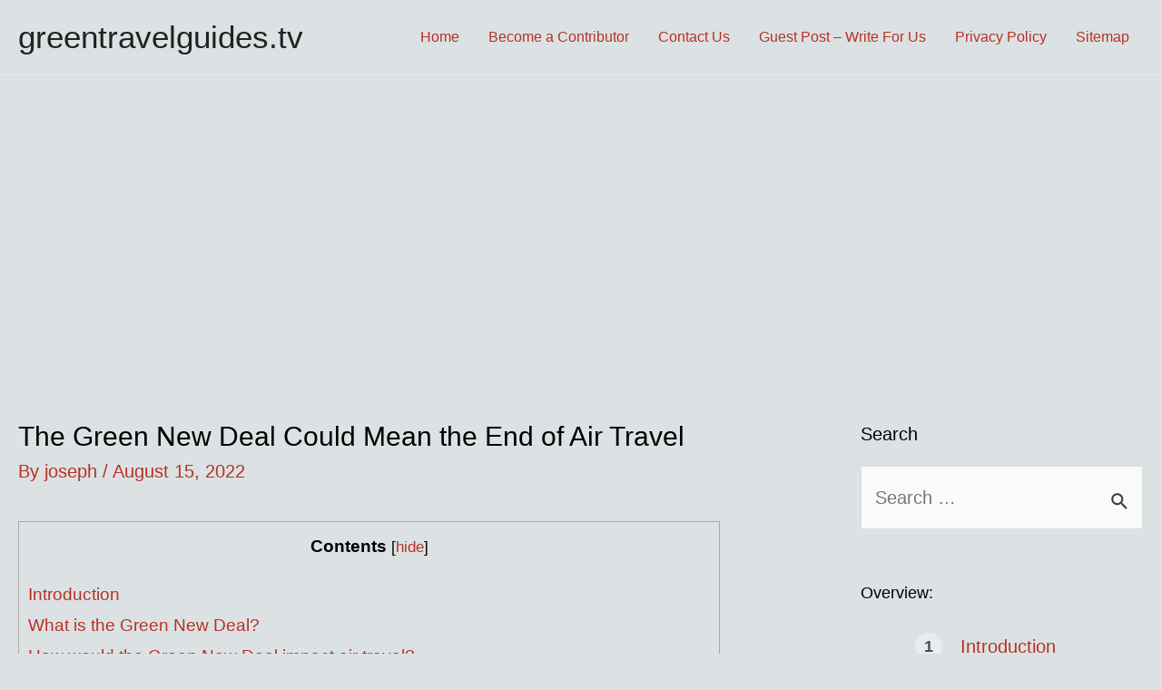

--- FILE ---
content_type: text/html; charset=utf-8
request_url: https://www.google.com/recaptcha/api2/aframe
body_size: 266
content:
<!DOCTYPE HTML><html><head><meta http-equiv="content-type" content="text/html; charset=UTF-8"></head><body><script nonce="ALYN1Hes1ZkUoi1B5Ux6gg">/** Anti-fraud and anti-abuse applications only. See google.com/recaptcha */ try{var clients={'sodar':'https://pagead2.googlesyndication.com/pagead/sodar?'};window.addEventListener("message",function(a){try{if(a.source===window.parent){var b=JSON.parse(a.data);var c=clients[b['id']];if(c){var d=document.createElement('img');d.src=c+b['params']+'&rc='+(localStorage.getItem("rc::a")?sessionStorage.getItem("rc::b"):"");window.document.body.appendChild(d);sessionStorage.setItem("rc::e",parseInt(sessionStorage.getItem("rc::e")||0)+1);localStorage.setItem("rc::h",'1769076815745');}}}catch(b){}});window.parent.postMessage("_grecaptcha_ready", "*");}catch(b){}</script></body></html>